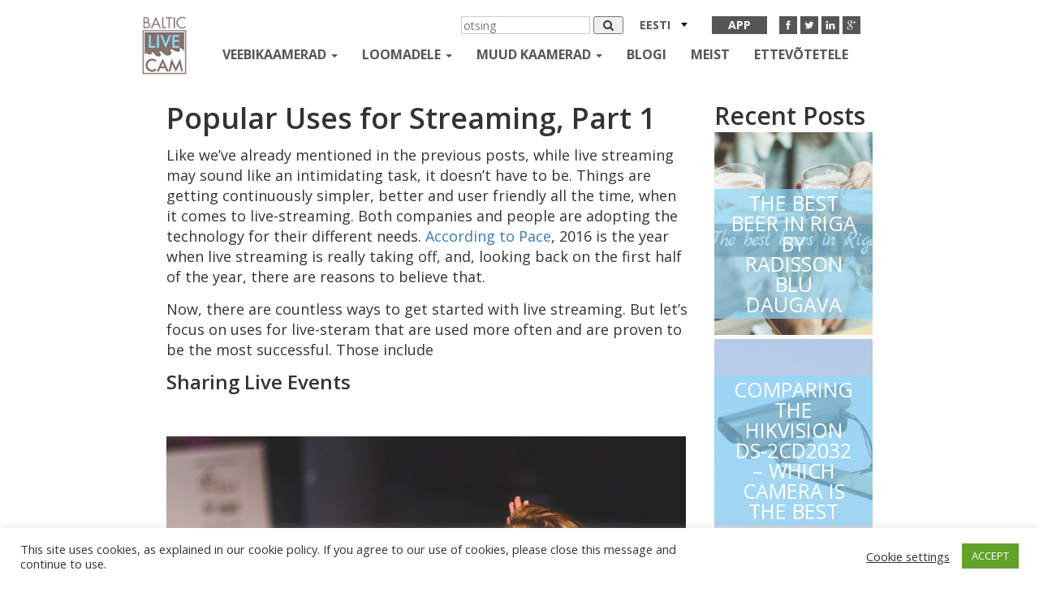

--- FILE ---
content_type: text/html; charset=UTF-8
request_url: https://balticlivecam.com/et/blog/popular-uses-for-streaming-part-1/
body_size: 18906
content:
<!DOCTYPE html>
<html lang="et">
<head>
    <meta charset="UTF-8">
    <meta http-equiv="X-UA-Compatible" content="IE=edge">
    <meta name="viewport" content="width=device-width, initial-scale=1">
    <title>Popular Uses for Streaming, Part 1 - BalticLiveCam.com</title>
    <link rel="icon" type="image/x-icon" href="https://balticlivecam.com/wp-content/themes/Blc/favicon.ico"/>
    <link href='https://fonts.googleapis.com/css?family=Open+Sans:400,300,600,700&subset=latin,cyrillic'
          rel='stylesheet'
          type='text/css'>


    <meta name='robots' content='index, follow, max-image-preview:large, max-snippet:-1, max-video-preview:-1' />
<link rel="alternate" hreflang="en" href="https://balticlivecam.com/blog/popular-uses-for-streaming-part-1/" />
<link rel="alternate" hreflang="ru" href="https://balticlivecam.com/ru/blog/popular-uses-for-streaming-part-1/" />
<link rel="alternate" hreflang="lv" href="https://balticlivecam.com/lv/blog/popular-uses-for-streaming-part-1/" />
<link rel="alternate" hreflang="de" href="https://balticlivecam.com/de/blog/popular-uses-for-streaming-part-1/" />
<link rel="alternate" hreflang="et" href="https://balticlivecam.com/et/blog/popular-uses-for-streaming-part-1/" />
<link rel="alternate" hreflang="es" href="https://balticlivecam.com/es/blog/popular-uses-for-streaming-part-1/" />
<link rel="alternate" hreflang="lt" href="https://balticlivecam.com/lt/blog/popular-uses-for-streaming-part-1/" />

<!-- Ads on this site are served by WP PRO Advertising System - All In One Ad Manager v5.3.0 - wordpress-advertising.tunasite.com -->
<script>(function(i,s,o,g,r,a,m){i['GoogleAnalyticsObject']=r;i[r]=i[r]||function(){(i[r].q=i[r].q||[]).push(arguments)},i[r].l=1*new Date();a=s.createElement(o),
m=s.getElementsByTagName(o)[0];a.async=1;a.src=g;m.parentNode.insertBefore(a,m)})(window,document,'script','//www.google-analytics.com/analytics.js','wppas_ga');wppas_ga('create', 'UA-32676219-1', 'auto');</script><!-- / WP PRO Advertising System - All In One Ad Manager. -->

<!-- HEAD -->

<script src="https://cdn.jsdelivr.net/npm/in-view@0.6.1/dist/in-view.min.js"></script>
<script>inView.offset(-350);</script>

<script src="https://securepubads.g.doubleclick.net/tag/js/gpt.js" async></script>
<script>
    window.googletag = window.googletag || {cmd: []};
    googletag.cmd.push (function () {
        if(window.innerWidth >= 1000) {
            googletag.defineSlot('/147246189,96109881/balticlivecam.com_728x90_anchor_sticky_desktop', [[1000,100],[970,90],[728,90],[990,90],[970,50],[960,90],[950,90],[980,90]], 'balticlivecam.com_728x90_anchor').addService(googletag.pubads());
        }
        else if (window.innerWidth >= 728){
            googletag.defineSlot('/147246189,96109881/balticlivecam.com_320x100_anchor_sticky_mobile', [[320,100],[300,100],[320,50],[300,50]], 'balticlivecam.com_728x90_anchor').addService(googletag.pubads());
        }
        else {
            googletag.defineSlot('/147246189,96109881/balticlivecam.com_320x100_anchor_sticky_mobile', [[320,100],[300,100],[320,50],[300,50]], 'balticlivecam.com_728x90_anchor').addService(googletag.pubads());
        }
        
        var interstitialSlot = googletag.defineOutOfPageSlot('/147246189,96109881/balticlivecam.com_interstitial', googletag.enums.OutOfPageFormat.INTERSTITIAL);
            if (interstitialSlot) interstitialSlot.addService(googletag.pubads());

        googletag.pubads().enableSingleRequest();
        googletag.pubads().disableInitialLoad();
        googletag.enableServices();
        googletag.display(interstitialSlot);
    });
</script>
<script src="https://stpd.cloud/saas/3277" async></script>
	<!-- This site is optimized with the Yoast SEO plugin v26.7 - https://yoast.com/wordpress/plugins/seo/ -->
	<meta name="description" content="Like we’ve already mentioned in the previous posts, while live streaming may sound like an intimidating task, it doesn’t have to be. Things are getting" />
	<link rel="canonical" href="https://balticlivecam.com/blog/popular-uses-for-streaming-part-1/" />
	<meta property="og:locale" content="et_EE" />
	<meta property="og:type" content="article" />
	<meta property="og:title" content="Popular Uses for Streaming, Part 1 - BalticLiveCam.com" />
	<meta property="og:description" content="Like we’ve already mentioned in the previous posts, while live streaming may sound like an intimidating task, it doesn’t have to be. Things are getting" />
	<meta property="og:url" content="https://balticlivecam.com/blog/popular-uses-for-streaming-part-1/" />
	<meta property="og:site_name" content="BalticLiveCam.com" />
	<meta property="article:published_time" content="2016-09-01T14:21:01+00:00" />
	<meta property="article:modified_time" content="2018-03-08T09:57:29+00:00" />
	<meta property="og:image" content="https://balticlivecam.com/images/pexels-photo-53265-2.jpeg" />
	<meta property="og:image:width" content="4000" />
	<meta property="og:image:height" content="2667" />
	<meta property="og:image:type" content="image/jpeg" />
	<meta name="author" content="Vadim" />
	<meta name="twitter:card" content="summary_large_image" />
	<meta name="twitter:label1" content="Written by" />
	<meta name="twitter:data1" content="Vadim" />
	<meta name="twitter:label2" content="Est. reading time" />
	<meta name="twitter:data2" content="3 minutit" />
	<script type="application/ld+json" class="yoast-schema-graph">{"@context":"https://schema.org","@graph":[{"@type":"Article","@id":"https://balticlivecam.com/blog/popular-uses-for-streaming-part-1/#article","isPartOf":{"@id":"https://balticlivecam.com/blog/popular-uses-for-streaming-part-1/"},"author":{"name":"Vadim","@id":"https://balticlivecam.com/#/schema/person/bbf2e54bfe95aa0a2fc753524f7d57bc"},"headline":"Popular Uses for Streaming, Part 1","datePublished":"2016-09-01T14:21:01+00:00","dateModified":"2018-03-08T09:57:29+00:00","mainEntityOfPage":{"@id":"https://balticlivecam.com/blog/popular-uses-for-streaming-part-1/"},"wordCount":663,"commentCount":0,"image":{"@id":"https://balticlivecam.com/blog/popular-uses-for-streaming-part-1/#primaryimage"},"thumbnailUrl":"https://balticlivecam.com/images/pexels-photo-53265-2.jpeg","articleSection":["Technology"],"inLanguage":"et","potentialAction":[{"@type":"CommentAction","name":"Comment","target":["https://balticlivecam.com/blog/popular-uses-for-streaming-part-1/#respond"]}]},{"@type":"WebPage","@id":"https://balticlivecam.com/blog/popular-uses-for-streaming-part-1/","url":"https://balticlivecam.com/blog/popular-uses-for-streaming-part-1/","name":"Popular Uses for Streaming, Part 1 - BalticLiveCam.com","isPartOf":{"@id":"https://balticlivecam.com/#website"},"primaryImageOfPage":{"@id":"https://balticlivecam.com/blog/popular-uses-for-streaming-part-1/#primaryimage"},"image":{"@id":"https://balticlivecam.com/blog/popular-uses-for-streaming-part-1/#primaryimage"},"thumbnailUrl":"https://balticlivecam.com/images/pexels-photo-53265-2.jpeg","datePublished":"2016-09-01T14:21:01+00:00","dateModified":"2018-03-08T09:57:29+00:00","author":{"@id":"https://balticlivecam.com/#/schema/person/bbf2e54bfe95aa0a2fc753524f7d57bc"},"description":"Like we’ve already mentioned in the previous posts, while live streaming may sound like an intimidating task, it doesn’t have to be. Things are getting","breadcrumb":{"@id":"https://balticlivecam.com/blog/popular-uses-for-streaming-part-1/#breadcrumb"},"inLanguage":"et","potentialAction":[{"@type":"ReadAction","target":["https://balticlivecam.com/blog/popular-uses-for-streaming-part-1/"]}]},{"@type":"ImageObject","inLanguage":"et","@id":"https://balticlivecam.com/blog/popular-uses-for-streaming-part-1/#primaryimage","url":"https://balticlivecam.com/images/pexels-photo-53265-2.jpeg","contentUrl":"https://balticlivecam.com/images/pexels-photo-53265-2.jpeg","width":4000,"height":2667,"caption":"Studio with twin cameras"},{"@type":"BreadcrumbList","@id":"https://balticlivecam.com/blog/popular-uses-for-streaming-part-1/#breadcrumb","itemListElement":[{"@type":"ListItem","position":1,"name":"Home","item":"https://balticlivecam.com/et/"},{"@type":"ListItem","position":2,"name":"Blogi","item":"https://balticlivecam.com/et/blog/"},{"@type":"ListItem","position":3,"name":"Popular Uses for Streaming, Part 1"}]},{"@type":"WebSite","@id":"https://balticlivecam.com/#website","url":"https://balticlivecam.com/","name":"BalticLiveCam.com","description":"BalticLiveCam Live Web Camera","potentialAction":[{"@type":"SearchAction","target":{"@type":"EntryPoint","urlTemplate":"https://balticlivecam.com/?s={search_term_string}"},"query-input":{"@type":"PropertyValueSpecification","valueRequired":true,"valueName":"search_term_string"}}],"inLanguage":"et"},{"@type":"Person","@id":"https://balticlivecam.com/#/schema/person/bbf2e54bfe95aa0a2fc753524f7d57bc","name":"Vadim","image":{"@type":"ImageObject","inLanguage":"et","@id":"https://balticlivecam.com/#/schema/person/image/","url":"https://secure.gravatar.com/avatar/e8fa24819eabd93e79062a2b3fec75c74786dd8aefe1b079f95c81f9b7f1e1ed?s=96&d=mm&r=g","contentUrl":"https://secure.gravatar.com/avatar/e8fa24819eabd93e79062a2b3fec75c74786dd8aefe1b079f95c81f9b7f1e1ed?s=96&d=mm&r=g","caption":"Vadim"},"url":"https://balticlivecam.com/et/blog/author/vadim/"}]}</script>
	<!-- / Yoast SEO plugin. -->


<link rel="alternate" type="application/rss+xml" title="BalticLiveCam.com &raquo; Popular Uses for Streaming, Part 1 Kommentaaride RSS" href="https://balticlivecam.com/et/blog/popular-uses-for-streaming-part-1/feed/" />
<style id='wp-img-auto-sizes-contain-inline-css' type='text/css'>
img:is([sizes=auto i],[sizes^="auto," i]){contain-intrinsic-size:3000px 1500px}
/*# sourceURL=wp-img-auto-sizes-contain-inline-css */
</style>
<link rel='stylesheet' id='wp-block-library-css' href='https://balticlivecam.com/wp-includes/css/dist/block-library/style.min.css?ver=6.9' type='text/css' media='all' />
<style id='global-styles-inline-css' type='text/css'>
:root{--wp--preset--aspect-ratio--square: 1;--wp--preset--aspect-ratio--4-3: 4/3;--wp--preset--aspect-ratio--3-4: 3/4;--wp--preset--aspect-ratio--3-2: 3/2;--wp--preset--aspect-ratio--2-3: 2/3;--wp--preset--aspect-ratio--16-9: 16/9;--wp--preset--aspect-ratio--9-16: 9/16;--wp--preset--color--black: #000000;--wp--preset--color--cyan-bluish-gray: #abb8c3;--wp--preset--color--white: #ffffff;--wp--preset--color--pale-pink: #f78da7;--wp--preset--color--vivid-red: #cf2e2e;--wp--preset--color--luminous-vivid-orange: #ff6900;--wp--preset--color--luminous-vivid-amber: #fcb900;--wp--preset--color--light-green-cyan: #7bdcb5;--wp--preset--color--vivid-green-cyan: #00d084;--wp--preset--color--pale-cyan-blue: #8ed1fc;--wp--preset--color--vivid-cyan-blue: #0693e3;--wp--preset--color--vivid-purple: #9b51e0;--wp--preset--gradient--vivid-cyan-blue-to-vivid-purple: linear-gradient(135deg,rgb(6,147,227) 0%,rgb(155,81,224) 100%);--wp--preset--gradient--light-green-cyan-to-vivid-green-cyan: linear-gradient(135deg,rgb(122,220,180) 0%,rgb(0,208,130) 100%);--wp--preset--gradient--luminous-vivid-amber-to-luminous-vivid-orange: linear-gradient(135deg,rgb(252,185,0) 0%,rgb(255,105,0) 100%);--wp--preset--gradient--luminous-vivid-orange-to-vivid-red: linear-gradient(135deg,rgb(255,105,0) 0%,rgb(207,46,46) 100%);--wp--preset--gradient--very-light-gray-to-cyan-bluish-gray: linear-gradient(135deg,rgb(238,238,238) 0%,rgb(169,184,195) 100%);--wp--preset--gradient--cool-to-warm-spectrum: linear-gradient(135deg,rgb(74,234,220) 0%,rgb(151,120,209) 20%,rgb(207,42,186) 40%,rgb(238,44,130) 60%,rgb(251,105,98) 80%,rgb(254,248,76) 100%);--wp--preset--gradient--blush-light-purple: linear-gradient(135deg,rgb(255,206,236) 0%,rgb(152,150,240) 100%);--wp--preset--gradient--blush-bordeaux: linear-gradient(135deg,rgb(254,205,165) 0%,rgb(254,45,45) 50%,rgb(107,0,62) 100%);--wp--preset--gradient--luminous-dusk: linear-gradient(135deg,rgb(255,203,112) 0%,rgb(199,81,192) 50%,rgb(65,88,208) 100%);--wp--preset--gradient--pale-ocean: linear-gradient(135deg,rgb(255,245,203) 0%,rgb(182,227,212) 50%,rgb(51,167,181) 100%);--wp--preset--gradient--electric-grass: linear-gradient(135deg,rgb(202,248,128) 0%,rgb(113,206,126) 100%);--wp--preset--gradient--midnight: linear-gradient(135deg,rgb(2,3,129) 0%,rgb(40,116,252) 100%);--wp--preset--font-size--small: 13px;--wp--preset--font-size--medium: 20px;--wp--preset--font-size--large: 36px;--wp--preset--font-size--x-large: 42px;--wp--preset--spacing--20: 0.44rem;--wp--preset--spacing--30: 0.67rem;--wp--preset--spacing--40: 1rem;--wp--preset--spacing--50: 1.5rem;--wp--preset--spacing--60: 2.25rem;--wp--preset--spacing--70: 3.38rem;--wp--preset--spacing--80: 5.06rem;--wp--preset--shadow--natural: 6px 6px 9px rgba(0, 0, 0, 0.2);--wp--preset--shadow--deep: 12px 12px 50px rgba(0, 0, 0, 0.4);--wp--preset--shadow--sharp: 6px 6px 0px rgba(0, 0, 0, 0.2);--wp--preset--shadow--outlined: 6px 6px 0px -3px rgb(255, 255, 255), 6px 6px rgb(0, 0, 0);--wp--preset--shadow--crisp: 6px 6px 0px rgb(0, 0, 0);}:where(.is-layout-flex){gap: 0.5em;}:where(.is-layout-grid){gap: 0.5em;}body .is-layout-flex{display: flex;}.is-layout-flex{flex-wrap: wrap;align-items: center;}.is-layout-flex > :is(*, div){margin: 0;}body .is-layout-grid{display: grid;}.is-layout-grid > :is(*, div){margin: 0;}:where(.wp-block-columns.is-layout-flex){gap: 2em;}:where(.wp-block-columns.is-layout-grid){gap: 2em;}:where(.wp-block-post-template.is-layout-flex){gap: 1.25em;}:where(.wp-block-post-template.is-layout-grid){gap: 1.25em;}.has-black-color{color: var(--wp--preset--color--black) !important;}.has-cyan-bluish-gray-color{color: var(--wp--preset--color--cyan-bluish-gray) !important;}.has-white-color{color: var(--wp--preset--color--white) !important;}.has-pale-pink-color{color: var(--wp--preset--color--pale-pink) !important;}.has-vivid-red-color{color: var(--wp--preset--color--vivid-red) !important;}.has-luminous-vivid-orange-color{color: var(--wp--preset--color--luminous-vivid-orange) !important;}.has-luminous-vivid-amber-color{color: var(--wp--preset--color--luminous-vivid-amber) !important;}.has-light-green-cyan-color{color: var(--wp--preset--color--light-green-cyan) !important;}.has-vivid-green-cyan-color{color: var(--wp--preset--color--vivid-green-cyan) !important;}.has-pale-cyan-blue-color{color: var(--wp--preset--color--pale-cyan-blue) !important;}.has-vivid-cyan-blue-color{color: var(--wp--preset--color--vivid-cyan-blue) !important;}.has-vivid-purple-color{color: var(--wp--preset--color--vivid-purple) !important;}.has-black-background-color{background-color: var(--wp--preset--color--black) !important;}.has-cyan-bluish-gray-background-color{background-color: var(--wp--preset--color--cyan-bluish-gray) !important;}.has-white-background-color{background-color: var(--wp--preset--color--white) !important;}.has-pale-pink-background-color{background-color: var(--wp--preset--color--pale-pink) !important;}.has-vivid-red-background-color{background-color: var(--wp--preset--color--vivid-red) !important;}.has-luminous-vivid-orange-background-color{background-color: var(--wp--preset--color--luminous-vivid-orange) !important;}.has-luminous-vivid-amber-background-color{background-color: var(--wp--preset--color--luminous-vivid-amber) !important;}.has-light-green-cyan-background-color{background-color: var(--wp--preset--color--light-green-cyan) !important;}.has-vivid-green-cyan-background-color{background-color: var(--wp--preset--color--vivid-green-cyan) !important;}.has-pale-cyan-blue-background-color{background-color: var(--wp--preset--color--pale-cyan-blue) !important;}.has-vivid-cyan-blue-background-color{background-color: var(--wp--preset--color--vivid-cyan-blue) !important;}.has-vivid-purple-background-color{background-color: var(--wp--preset--color--vivid-purple) !important;}.has-black-border-color{border-color: var(--wp--preset--color--black) !important;}.has-cyan-bluish-gray-border-color{border-color: var(--wp--preset--color--cyan-bluish-gray) !important;}.has-white-border-color{border-color: var(--wp--preset--color--white) !important;}.has-pale-pink-border-color{border-color: var(--wp--preset--color--pale-pink) !important;}.has-vivid-red-border-color{border-color: var(--wp--preset--color--vivid-red) !important;}.has-luminous-vivid-orange-border-color{border-color: var(--wp--preset--color--luminous-vivid-orange) !important;}.has-luminous-vivid-amber-border-color{border-color: var(--wp--preset--color--luminous-vivid-amber) !important;}.has-light-green-cyan-border-color{border-color: var(--wp--preset--color--light-green-cyan) !important;}.has-vivid-green-cyan-border-color{border-color: var(--wp--preset--color--vivid-green-cyan) !important;}.has-pale-cyan-blue-border-color{border-color: var(--wp--preset--color--pale-cyan-blue) !important;}.has-vivid-cyan-blue-border-color{border-color: var(--wp--preset--color--vivid-cyan-blue) !important;}.has-vivid-purple-border-color{border-color: var(--wp--preset--color--vivid-purple) !important;}.has-vivid-cyan-blue-to-vivid-purple-gradient-background{background: var(--wp--preset--gradient--vivid-cyan-blue-to-vivid-purple) !important;}.has-light-green-cyan-to-vivid-green-cyan-gradient-background{background: var(--wp--preset--gradient--light-green-cyan-to-vivid-green-cyan) !important;}.has-luminous-vivid-amber-to-luminous-vivid-orange-gradient-background{background: var(--wp--preset--gradient--luminous-vivid-amber-to-luminous-vivid-orange) !important;}.has-luminous-vivid-orange-to-vivid-red-gradient-background{background: var(--wp--preset--gradient--luminous-vivid-orange-to-vivid-red) !important;}.has-very-light-gray-to-cyan-bluish-gray-gradient-background{background: var(--wp--preset--gradient--very-light-gray-to-cyan-bluish-gray) !important;}.has-cool-to-warm-spectrum-gradient-background{background: var(--wp--preset--gradient--cool-to-warm-spectrum) !important;}.has-blush-light-purple-gradient-background{background: var(--wp--preset--gradient--blush-light-purple) !important;}.has-blush-bordeaux-gradient-background{background: var(--wp--preset--gradient--blush-bordeaux) !important;}.has-luminous-dusk-gradient-background{background: var(--wp--preset--gradient--luminous-dusk) !important;}.has-pale-ocean-gradient-background{background: var(--wp--preset--gradient--pale-ocean) !important;}.has-electric-grass-gradient-background{background: var(--wp--preset--gradient--electric-grass) !important;}.has-midnight-gradient-background{background: var(--wp--preset--gradient--midnight) !important;}.has-small-font-size{font-size: var(--wp--preset--font-size--small) !important;}.has-medium-font-size{font-size: var(--wp--preset--font-size--medium) !important;}.has-large-font-size{font-size: var(--wp--preset--font-size--large) !important;}.has-x-large-font-size{font-size: var(--wp--preset--font-size--x-large) !important;}
/*# sourceURL=global-styles-inline-css */
</style>

<style id='classic-theme-styles-inline-css' type='text/css'>
/*! This file is auto-generated */
.wp-block-button__link{color:#fff;background-color:#32373c;border-radius:9999px;box-shadow:none;text-decoration:none;padding:calc(.667em + 2px) calc(1.333em + 2px);font-size:1.125em}.wp-block-file__button{background:#32373c;color:#fff;text-decoration:none}
/*# sourceURL=/wp-includes/css/classic-themes.min.css */
</style>
<link rel='stylesheet' id='contact-form-7-css' href='https://balticlivecam.com/wp-content/plugins/contact-form-7/includes/css/styles.css?ver=6.1.4' type='text/css' media='all' />
<link rel='stylesheet' id='cookie-law-info-css' href='https://balticlivecam.com/wp-content/plugins/cookie-law-info/legacy/public/css/cookie-law-info-public.css?ver=3.3.9.1' type='text/css' media='all' />
<link rel='stylesheet' id='cookie-law-info-gdpr-css' href='https://balticlivecam.com/wp-content/plugins/cookie-law-info/legacy/public/css/cookie-law-info-gdpr.css?ver=3.3.9.1' type='text/css' media='all' />
<link rel='stylesheet' id='WPPAS_VBC_BNR_STYLE-css' href='https://balticlivecam.com/wp-content/plugins/wppas/public/assets/css/vbc/wppas_vbc_bnr.css?ver=5.3.0' type='text/css' media='all' />
<link rel='stylesheet' id='wpml-legacy-dropdown-click-0-css' href='//balticlivecam.com/wp-content/plugins/sitepress-multilingual-cms/templates/language-switchers/legacy-dropdown-click/style.css?ver=1' type='text/css' media='all' />
<style id='wpml-legacy-dropdown-click-0-inline-css' type='text/css'>
.wpml-ls-statics-shortcode_actions{background-color:#eeeeee;}.wpml-ls-statics-shortcode_actions, .wpml-ls-statics-shortcode_actions .wpml-ls-sub-menu, .wpml-ls-statics-shortcode_actions a {border-color:#cdcdcd;}.wpml-ls-statics-shortcode_actions a {color:#444444;background-color:#ffffff;}.wpml-ls-statics-shortcode_actions a:hover,.wpml-ls-statics-shortcode_actions a:focus {color:#000000;background-color:#eeeeee;}.wpml-ls-statics-shortcode_actions .wpml-ls-current-language>a {color:#444444;background-color:#ffffff;}.wpml-ls-statics-shortcode_actions .wpml-ls-current-language:hover>a, .wpml-ls-statics-shortcode_actions .wpml-ls-current-language>a:focus {color:#000000;background-color:#eeeeee;}
/*# sourceURL=wpml-legacy-dropdown-click-0-inline-css */
</style>
<link rel='stylesheet' id='custom.css-css' href='https://balticlivecam.com/wp-content/plugins/setupad/public/assets/css/custom.css?ver=1.9' type='text/css' media='all' />
<link rel='stylesheet' id='themer_reset-css' href='https://balticlivecam.com/wp-content/themes/Blc/css/reset.css?ver=0.1' type='text/css' media='all' />
<link rel='stylesheet' id='theme_bootstrap_style-css' href='https://balticlivecam.com/wp-content/themes/Blc/css/bootstrap.min.css?ver=3.3.6' type='text/css' media='all' />
<link rel='stylesheet' id='theme_main_style1-css' href='https://balticlivecam.com/wp-content/themes/Blc/css/core.css?ver=0.3' type='text/css' media='all' />
<link rel='stylesheet' id='theme_masterslider-css' href='https://balticlivecam.com/wp-content/themes/Blc/js/masterslider/style/masterslider.css?ver=6.9' type='text/css' media='all' />
<link rel='stylesheet' id='theme_masterslider1-css' href='https://balticlivecam.com/wp-content/themes/Blc/js/masterslider/skins/default/style.css?ver=6.9' type='text/css' media='all' />
<link rel='stylesheet' id='theme_masterslider2-css' href='https://balticlivecam.com/wp-content/themes/Blc/css/ms-caro3d.css?ver=6.9' type='text/css' media='all' />
<script type="text/javascript" src="https://balticlivecam.com/wp-includes/js/jquery/jquery.min.js?ver=3.7.1" id="jquery-core-js"></script>
<script type="text/javascript" src="https://balticlivecam.com/wp-includes/js/jquery/jquery-migrate.min.js?ver=3.4.1" id="jquery-migrate-js"></script>
<script type="text/javascript" src="https://balticlivecam.com/wp-includes/js/clipboard.min.js?ver=2.0.11" id="clipboard-js"></script>
<script type="text/javascript" src="https://balticlivecam.com/wp-includes/js/plupload/moxie.min.js?ver=1.3.5.1" id="moxiejs-js"></script>
<script type="text/javascript" src="https://balticlivecam.com/wp-includes/js/plupload/plupload.min.js?ver=2.1.9" id="plupload-js"></script>
<script type="text/javascript" src="https://balticlivecam.com/wp-includes/js/underscore.min.js?ver=1.13.7" id="underscore-js"></script>
<script type="text/javascript" src="https://balticlivecam.com/wp-includes/js/dist/dom-ready.min.js?ver=f77871ff7694fffea381" id="wp-dom-ready-js"></script>
<script type="text/javascript" src="https://balticlivecam.com/wp-includes/js/dist/hooks.min.js?ver=dd5603f07f9220ed27f1" id="wp-hooks-js"></script>
<script type="text/javascript" src="https://balticlivecam.com/wp-includes/js/dist/i18n.min.js?ver=c26c3dc7bed366793375" id="wp-i18n-js"></script>
<script type="text/javascript" id="wp-i18n-js-after">
/* <![CDATA[ */
wp.i18n.setLocaleData( { 'text direction\u0004ltr': [ 'ltr' ] } );
//# sourceURL=wp-i18n-js-after
/* ]]> */
</script>
<script type="text/javascript" id="wp-a11y-js-translations">
/* <![CDATA[ */
( function( domain, translations ) {
	var localeData = translations.locale_data[ domain ] || translations.locale_data.messages;
	localeData[""].domain = domain;
	wp.i18n.setLocaleData( localeData, domain );
} )( "default", {"translation-revision-date":"2024-06-06 09:50:37+0000","generator":"GlotPress\/4.0.1","domain":"messages","locale_data":{"messages":{"":{"domain":"messages","plural-forms":"nplurals=2; plural=n != 1;","lang":"et_EE"},"Notifications":["M\u00e4rguanded"]}},"comment":{"reference":"wp-includes\/js\/dist\/a11y.js"}} );
//# sourceURL=wp-a11y-js-translations
/* ]]> */
</script>
<script type="text/javascript" src="https://balticlivecam.com/wp-includes/js/dist/a11y.min.js?ver=cb460b4676c94bd228ed" id="wp-a11y-js"></script>
<script type="text/javascript" id="plupload-handlers-js-extra">
/* <![CDATA[ */
var pluploadL10n = {"queue_limit_exceeded":"Oled seadnud ootej\u00e4rjekorda liiga palju faile.","file_exceeds_size_limit":"Fail %s on selle veebilehe jaoks liiga suur.","zero_byte_file":"See fail on t\u00fchi. Proovi m\u00f5nd teist.","invalid_filetype":"This file cannot be processed by the web server.","not_an_image":"See ei ole pildifail. Proovi m\u00f5nd teist.","image_memory_exceeded":"M\u00e4lu sai t\u00e4is - palun proovi m\u00f5nd v\u00e4iksemat faili.","image_dimensions_exceeded":"See fail \u00fcletab lubatud suurusepiirangut. Proovi m\u00f5nd teist.","default_error":"\u00dcleslaadimisel ilmnes viga. Proovi hiljem uuesti.","missing_upload_url":"H\u00e4\u00e4lestuses on viga.  Palun v\u00f5ta \u00fchendust serveri halduriga.","upload_limit_exceeded":"Sa saad \u00fcles laadida \u00fcksnes 1 faili.","http_error":"Server andis ootamatu vastuse, kuid faili \u00fcleslaadimine v\u00f5is siiski \u00f5nnestuda. Vaata meediateegist j\u00e4rele v\u00f5i laadi see leht uuesti.","http_error_image":"Server ei suutnud pilti t\u00f6\u00f6delda. See v\u00f5ib juhtuda, kui server on h\u00f5ivatud v\u00f5i tal pole \u00fclesande t\u00e4itmiseks piisavalt ressursse. Abi v\u00f5ib olla v\u00e4iksema pildi \u00fcleslaadimisest. Soovitav maksimumsuurus on 2560 pikslit.","upload_failed":"\u00dcleslaadimine eba\u00f5nnestus.","big_upload_failed":"Palun kasuta selle faili \u00fcleslaadimiseks %1$sveebilehitsejat%2$s.","big_upload_queued":"Faili %s maht \u00fcletab veebilehitsejas selle \u00fcleslaadija jaoks etten\u00e4htud mahupiiri.","io_error":"S/V viga.","security_error":"Turvaviga.","file_cancelled":"Faili laadimine t\u00fchistati.","upload_stopped":"\u00dcleslaadimine peatati.","dismiss":"Loobu","crunching":"Tegelen asjaga\u2026","deleted":"saadetud pr\u00fcgikasti.","error_uploading":"Faili \u201c%s\u201d \u00fcleslaadimine eba\u00f5nnestus.","unsupported_image":"Seda pilti ei saa veebilehitsejas kuvada. Parem oleks see enne \u00fcleslaadimist JPEG-failiks teha.","noneditable_image":"The web server cannot generate responsive image sizes for this image. Convert it to JPEG or PNG before uploading.","file_url_copied":"Faili URL kopeeriti l\u00f5ikepuhvrisse"};
//# sourceURL=plupload-handlers-js-extra
/* ]]> */
</script>
<script type="text/javascript" src="https://balticlivecam.com/wp-includes/js/plupload/handlers.min.js?ver=6.9" id="plupload-handlers-js"></script>
<script type="text/javascript" id="wppas_vbc_upload-js-extra">
/* <![CDATA[ */
var wppas_vbc_upload = {"ajaxurl":"https://balticlivecam.com/wp-admin/admin-ajax.php","nonce":"0a19c13245","remove":"35087e6c17","number":"1","upload_enabled":"1","confirmMsg":"Are you sure you want to delete this?","plupload":{"runtimes":"html5,flash,html4","browse_button":"wppas-vbc-uploader","container":"wppas-vbc-upload-container","file_data_name":"wppas_vbc_upload_file","max_file_size":"100000000b","url":"https://balticlivecam.com/wp-admin/admin-ajax.php?action=wppas_vbc_upload&nonce=aeca914fc7","flash_swf_url":"https://balticlivecam.com/wp-includes/js/plupload/plupload.flash.swf","filters":[{"title":"Lubatud faiilid","extensions":"jpg,gif,png"}],"multipart":true,"urlstream_upload":true,"multipart_params":{"upload_folder":""}}};
//# sourceURL=wppas_vbc_upload-js-extra
/* ]]> */
</script>
<script type="text/javascript" src="https://balticlivecam.com/wp-content/plugins/wppas/public/assets/js/vbc/AjaxUpload.js?ver=6.9" id="wppas_vbc_upload-js"></script>
<script type="text/javascript" id="cookie-law-info-js-extra">
/* <![CDATA[ */
var Cli_Data = {"nn_cookie_ids":[],"cookielist":[],"non_necessary_cookies":[],"ccpaEnabled":"","ccpaRegionBased":"","ccpaBarEnabled":"","strictlyEnabled":["necessary","obligatoire"],"ccpaType":"gdpr","js_blocking":"1","custom_integration":"","triggerDomRefresh":"","secure_cookies":""};
var cli_cookiebar_settings = {"animate_speed_hide":"500","animate_speed_show":"500","background":"#FFF","border":"#b1a6a6c2","border_on":"","button_1_button_colour":"#61a229","button_1_button_hover":"#4e8221","button_1_link_colour":"#fff","button_1_as_button":"1","button_1_new_win":"","button_2_button_colour":"#333","button_2_button_hover":"#292929","button_2_link_colour":"#444","button_2_as_button":"","button_2_hidebar":"","button_3_button_colour":"#3566bb","button_3_button_hover":"#2a5296","button_3_link_colour":"#fff","button_3_as_button":"1","button_3_new_win":"","button_4_button_colour":"#000","button_4_button_hover":"#000000","button_4_link_colour":"#333333","button_4_as_button":"","button_7_button_colour":"#61a229","button_7_button_hover":"#4e8221","button_7_link_colour":"#fff","button_7_as_button":"1","button_7_new_win":"","font_family":"inherit","header_fix":"","notify_animate_hide":"1","notify_animate_show":"","notify_div_id":"#cookie-law-info-bar","notify_position_horizontal":"right","notify_position_vertical":"bottom","scroll_close":"","scroll_close_reload":"","accept_close_reload":"","reject_close_reload":"","showagain_tab":"","showagain_background":"#fff","showagain_border":"#000","showagain_div_id":"#cookie-law-info-again","showagain_x_position":"100px","text":"#333333","show_once_yn":"","show_once":"10000","logging_on":"","as_popup":"","popup_overlay":"1","bar_heading_text":"","cookie_bar_as":"banner","popup_showagain_position":"bottom-right","widget_position":"left"};
var log_object = {"ajax_url":"https://balticlivecam.com/wp-admin/admin-ajax.php"};
//# sourceURL=cookie-law-info-js-extra
/* ]]> */
</script>
<script type="text/javascript" src="https://balticlivecam.com/wp-content/plugins/cookie-law-info/legacy/public/js/cookie-law-info-public.js?ver=3.3.9.1" id="cookie-law-info-js"></script>
<script type="text/javascript" src="https://balticlivecam.com/wp-content/plugins/wppas/templates/js/advertising.js?ver=6.9" id="wppas_dummy_advertising-js"></script>
<script type="text/javascript" src="//balticlivecam.com/wp-content/plugins/sitepress-multilingual-cms/templates/language-switchers/legacy-dropdown-click/script.js?ver=1" id="wpml-legacy-dropdown-click-0-js"></script>
<meta name="generator" content="WPML ver:4.3.6 stt:1,15,3,32,33,46,2;" />
    <script>
        var ajaxurl = 'https://balticlivecam.com/wp-admin/admin-ajax.php';
    </script>
    <meta name="globalsign-domain-verification" content="-vkOkI-9uHbtx-0dUTJCMico3SWSLUtDT9Nz4BQ2fD"/>
    <link rel="manifest" href="/manifest.json">
    <!--Fatchilli START-->
    <script type="text/javascript" async="async" src="https://securepubads.g.doubleclick.net/tag/js/gpt.js"></script>
    <script type="text/javascript">
        window.googletag = window.googletag || { cmd: [] };
        window.googletag.cmd.push(function () {
            window.googletag.pubads().enableSingleRequest();
            window.googletag.pubads().disableInitialLoad();
        });
    </script>
    <!--Fatchilli END-->
    <!--Site config -->
    <script type="text/javascript" async="async" src="https://protagcdn.com/s/balticlivecam.com/site.js"></script>
    <script type="text/javascript">
        window.protag = window.protag || { cmd: [] };
        window.protag.config = { s:'balticlivecam.com', childADM: '96109881', l: 'FbM3ys2m' };
        window.protag.cmd.push(function () {
            window.protag.pageInit();
        });
    </script>

<link rel='stylesheet' id='wp_pro_add_style-css' href='https://balticlivecam.com/wp-content/plugins/wppas/templates/css/wppas.min.css?ver=5.3.0' type='text/css' media='all' />
<link rel='stylesheet' id='wppas_php_style-css' href='https://balticlivecam.com/wp-content/plugins/wppas/templates/css/wppas_custom_css.css?ver=6.9' type='text/css' media='all' />
<style id='wppas_php_style-inline-css' type='text/css'>

			/* ----------------------------------------------------------------
			 * WP PRO ADVERTISING SYSTEM - ADZONES
			 * ---------------------------------------------------------------- */
			.wppaszone img {
				max-width: 100%;
				height:auto;
			}
			.wppaszone {overflow:hidden; visibility: visible !important; display: inherit !important; }
			.pas_fly_in .wppaszone {visibility: hidden !important; }
			.pas_fly_in.showing .wppaszone {visibility: visible !important; }
			
			.wppasrotate, .wppaszone li { margin: 0; padding:0; list-style: none; }
			.rotating_paszone > .pasli { visibility:hidden; }
			.wppaszone .jshowoff .wppasrotate .pasli { visibility: inherit; }
		
/*# sourceURL=wppas_php_style-inline-css */
</style>
</head>
<body>
<div  class="paszone_container paszone-container-68738   " id="paszonecont_68738" style="overflow:hidden;    " ><div class="pasinfotxt above"><small style="font-size:11px; color:#C0C0C0; text-decoration:none;"></small></div><div class="wppaszone paszone-68738 " id="68738" style="overflow:hidden;  width:100%; height:auto; display:inline-block;   "><div class="wppasrotate   paszoneholder-68738" style="width:100%; height:100%;" ></div></div></div><!-- Preloader -->
<!--<div class="block-for-preloader">
    <div class="preloader loading">
        <span class="slice"></span>
        <span class="slice"></span>
        <span class="slice"></span>
        <span class="slice"></span>
        <span class="slice"></span>
        <span class="slice"></span>
    </div>
</div>-->
<!--
        <style>
            .paszone_container{
                display: none!important;
            }
        </style>
        -->

<div class="site">
    <header>
    <nav class="navbar navbar-static-top navbar-black">
        <div class="container">
            <button type="button" class="navbar-toggle collapsed" data-toggle="collapse" data-target="#navbar"
                    aria-expanded="false" aria-controls="navbar">
                <span class="sr-only">Toggle navigation</span>
                <span class="icon-bar"></span>
                <span class="icon-bar"></span>
                <span class="icon-bar"></span>
            </button>
            <a class="navbar-brand" href="/"><img src="https://balticlivecam.com/wp-content/themes/Blc/images/logo.png"/>
            </a>
            <div id="navbar" class="navbar-collapse collapse navbar-right">
                <div class="only_mobile">
                    <button type="button" class="navbar-toggle collapsed" data-toggle="collapse" data-target="#navbar"
                            aria-expanded="false" aria-controls="navbar">
                        <span class="sr-only">Toggle navigation</span>
                        <span class="icon-bar"></span>
                        <span class="icon-bar"></span>
                        <span class="icon-bar"></span>
                    </button>
                </div>
                <div class="social-header only_desktop">

                    <ul class="white-icons">
                        <li><a target="_blank" href="https://www.facebook.com/Balticlivecam/"><img
            src="https://balticlivecam.com/wp-content/themes/Blc/images/icon-white-facebook.png"
            alt=""/></a></li>
<li><a target="_blank" href="https://twitter.com/balticlivecam"><img
            src="https://balticlivecam.com/wp-content/themes/Blc/images/icon-white-twitter.png"
            alt=""/></a></li>
<li><a target="_blank" href="https://www.linkedin.com/company/baltic-live-cam"><img
            src="https://balticlivecam.com/wp-content/themes/Blc/images/icon-white-linkedin.png"
            alt=""/></a></li>
<li><a target="_blank" href="https://plus.google.com/109808136022573693647/posts"><img
            src="https://balticlivecam.com/wp-content/themes/Blc/images/icon-white-google.png"
            alt=""/></a></li>                    </ul>

                </div>
                <div class="app_nav only_desktop">

                    <a href="https://balticlivecam.com/et/app/"><p>APP</p></a>
                </div>

                <!--<div class="login-button-header only_desktop ">
                    <a href="javascript:"></a>
                </div>-->

                <div class="change-lang">
                    <a href="javascript:">
                        <span>Eesti</span>
                    </a>

                    <ul class="dropdown-lang" style="display:none;">
                                                    <li><a                                     href="https://balticlivecam.com/blog/popular-uses-for-streaming-part-1/">English  </a>
                            </li>
                                                        <li><a                                     href="https://balticlivecam.com/ru/blog/popular-uses-for-streaming-part-1/">Русский  </a>
                            </li>
                                                        <li><a                                     href="https://balticlivecam.com/lv/blog/popular-uses-for-streaming-part-1/">Latviešu  </a>
                            </li>
                                                        <li><a                                     href="https://balticlivecam.com/de/blog/popular-uses-for-streaming-part-1/">Deutsch  </a>
                            </li>
                                                        <li><a class="active"                                    href="https://balticlivecam.com/et/blog/popular-uses-for-streaming-part-1/">Eesti  </a>
                            </li>
                                                        <li><a                                     href="https://balticlivecam.com/es/blog/popular-uses-for-streaming-part-1/">Español  </a>
                            </li>
                                                        <li><a                                     href="https://balticlivecam.com/lt/blog/popular-uses-for-streaming-part-1/">Lietuvos  </a>
                            </li>
                                                </ul>
                </div>

                <div class="search-block-form">
                    <form role="search" method="get" class="search-form" action="https://balticlivecam.com/et/">

                        <input type="search" class="search-field"
                               placeholder="otsing"
                               value="" name="s"/>
                        <button><i class="fa fa-search" aria-hidden="true"></i></button>

                    </form>
                </div>


                <ul id="menu-main-menu-estonian" class="nav navbar-nav"><li id="menu-item-814" class="menu-item menu-item-type-post_type menu-item-object-page menu-item-has-children menu-item-814 dropdown"><a title="Veebikaamerad" href="#" data-toggle="dropdown" class="dropdown-toggle" aria-haspopup="true">Veebikaamerad <span class="caret"></span></a>
<ul role="menu" class=" dropdown-menu">
	<li id="menu-item-14286" class="menu-item menu-item-type-post_type menu-item-object-page menu-item-14286"><a title="Argentiina" href="https://balticlivecam.com/et/cameras/argentina/">Argentiina</a></li>
	<li id="menu-item-14287" class="menu-item menu-item-type-post_type menu-item-object-page menu-item-14287"><a title="Austraalia" href="https://balticlivecam.com/et/cameras/austraalia/">Austraalia</a></li>
	<li id="menu-item-10022" class="menu-item menu-item-type-post_type menu-item-object-page menu-item-10022"><a title="Austria" href="https://balticlivecam.com/et/cameras/austria/">Austria</a></li>
	<li id="menu-item-51020" class="menu-item menu-item-type-post_type menu-item-object-page menu-item-51020"><a title="Valgevene" href="https://balticlivecam.com/et/cameras/belarus/">Valgevene</a></li>
	<li id="menu-item-10023" class="menu-item menu-item-type-post_type menu-item-object-page menu-item-10023"><a title="Belgia" href="https://balticlivecam.com/et/cameras/belgium/">Belgia</a></li>
	<li id="menu-item-39259" class="menu-item menu-item-type-post_type menu-item-object-page menu-item-39259"><a title="Bosnia ja Hertsegoviina" href="https://balticlivecam.com/et/cameras/bosnia-and-herzegovina/">Bosnia ja Hertsegoviina</a></li>
	<li id="menu-item-17202" class="menu-item menu-item-type-post_type menu-item-object-page menu-item-17202"><a title="Brasiilia" href="https://balticlivecam.com/et/cameras/brazil/">Brasiilia</a></li>
	<li id="menu-item-19532" class="menu-item menu-item-type-post_type menu-item-object-page menu-item-19532"><a title="Bulgaaria" href="https://balticlivecam.com/et/cameras/bulgaria/">Bulgaaria</a></li>
	<li id="menu-item-48215" class="menu-item menu-item-type-post_type menu-item-object-page menu-item-48215"><a title="Kambodža" href="https://balticlivecam.com/et/cameras/cambodia/">Kambodža</a></li>
	<li id="menu-item-14288" class="menu-item menu-item-type-post_type menu-item-object-page menu-item-14288"><a title="Canada" href="https://balticlivecam.com/et/cameras/canada/">Canada</a></li>
	<li id="menu-item-20075" class="menu-item menu-item-type-post_type menu-item-object-page menu-item-20075"><a title="Roheneemesaared" href="https://balticlivecam.com/et/cameras/cape-verde/">Roheneemesaared</a></li>
	<li id="menu-item-20693" class="menu-item menu-item-type-post_type menu-item-object-page menu-item-20693"><a title="Tšiili" href="https://balticlivecam.com/et/cameras/tsiili/">Tšiili</a></li>
	<li id="menu-item-64033" class="menu-item menu-item-type-post_type menu-item-object-page menu-item-64033"><a title="Hiina" href="https://balticlivecam.com/et/cameras/china/">Hiina</a></li>
	<li id="menu-item-27721" class="menu-item menu-item-type-post_type menu-item-object-page menu-item-27721"><a title="Costa Rica" href="https://balticlivecam.com/et/cameras/costa-rica/">Costa Rica</a></li>
	<li id="menu-item-9303" class="menu-item menu-item-type-post_type menu-item-object-page menu-item-9303"><a title="Croatia" href="https://balticlivecam.com/et/cameras/croatia/">Croatia</a></li>
	<li id="menu-item-21810" class="menu-item menu-item-type-post_type menu-item-object-page menu-item-21810"><a title="Curaçao" href="https://balticlivecam.com/et/cameras/curacao/">Curaçao</a></li>
	<li id="menu-item-10024" class="menu-item menu-item-type-post_type menu-item-object-page menu-item-10024"><a title="Tšehhi Vabariik" href="https://balticlivecam.com/et/cameras/czech-republic/">Tšehhi Vabariik</a></li>
	<li id="menu-item-84004" class="menu-item menu-item-type-post_type menu-item-object-page menu-item-84004"><a title="Küpros" href="https://balticlivecam.com/et/cameras/cyprus/">Küpros</a></li>
	<li id="menu-item-7994" class="menu-item menu-item-type-post_type menu-item-object-page menu-item-7994"><a title="Taani" href="https://balticlivecam.com/et/cameras/denmark/">Taani</a></li>
	<li id="menu-item-21989" class="menu-item menu-item-type-post_type menu-item-object-page menu-item-21989"><a title="Dominikaani Vabariik" href="https://balticlivecam.com/et/cameras/dominican-republic/">Dominikaani Vabariik</a></li>
	<li id="menu-item-90154" class="menu-item menu-item-type-post_type menu-item-object-page menu-item-90154"><a title="Gröönimaa" href="https://balticlivecam.com/et/cameras/greenland/">Gröönimaa</a></li>
	<li id="menu-item-22242" class="menu-item menu-item-type-post_type menu-item-object-page menu-item-22242"><a title="Egiptus" href="https://balticlivecam.com/et/cameras/egypt/">Egiptus</a></li>
	<li id="menu-item-7995" class="menu-item menu-item-type-post_type menu-item-object-page menu-item-7995"><a title="Eesti" href="https://balticlivecam.com/et/cameras/estonia/">Eesti</a></li>
	<li id="menu-item-72933" class="menu-item menu-item-type-post_type menu-item-object-page menu-item-72933"><a title="Ecuador" href="https://balticlivecam.com/et/cameras/ecuador/">Ecuador</a></li>
	<li id="menu-item-7996" class="menu-item menu-item-type-post_type menu-item-object-page menu-item-7996"><a title="Soome" href="https://balticlivecam.com/et/cameras/finland/">Soome</a></li>
	<li id="menu-item-9304" class="menu-item menu-item-type-post_type menu-item-object-page menu-item-9304"><a title="Prantsusmaa" href="https://balticlivecam.com/et/cameras/france/">Prantsusmaa</a></li>
	<li id="menu-item-98985" class="menu-item menu-item-type-post_type menu-item-object-page menu-item-98985"><a title="Prantsuse Polüneesia" href="https://balticlivecam.com/et/cameras/french-polynesia/">Prantsuse Polüneesia</a></li>
	<li id="menu-item-8725" class="menu-item menu-item-type-post_type menu-item-object-page menu-item-8725"><a title="Saksamaa" href="https://balticlivecam.com/et/cameras/germany/">Saksamaa</a></li>
	<li id="menu-item-11038" class="menu-item menu-item-type-post_type menu-item-object-page menu-item-11038"><a title="Kreeka" href="https://balticlivecam.com/et/cameras/greece/">Kreeka</a></li>
	<li id="menu-item-32005" class="menu-item menu-item-type-post_type menu-item-object-page menu-item-32005"><a title="Honduras" href="https://balticlivecam.com/et/cameras/honduras/">Honduras</a></li>
	<li id="menu-item-8878" class="menu-item menu-item-type-post_type menu-item-object-page menu-item-8878"><a title="Ungari" href="https://balticlivecam.com/et/cameras/hungary/">Ungari</a></li>
	<li id="menu-item-17154" class="menu-item menu-item-type-post_type menu-item-object-page menu-item-17154"><a title="Island" href="https://balticlivecam.com/et/cameras/iceland/">Island</a></li>
	<li id="menu-item-36500" class="menu-item menu-item-type-post_type menu-item-object-page menu-item-36500"><a title="Indien" href="https://balticlivecam.com/et/cameras/india/">Indien</a></li>
	<li id="menu-item-22177" class="menu-item menu-item-type-post_type menu-item-object-page menu-item-22177"><a title="Indoneesia" href="https://balticlivecam.com/et/cameras/indonesia/">Indoneesia</a></li>
	<li id="menu-item-17038" class="menu-item menu-item-type-post_type menu-item-object-page menu-item-17038"><a title="Iraan" href="https://balticlivecam.com/et/cameras/iraan/">Iraan</a></li>
	<li id="menu-item-20392" class="menu-item menu-item-type-post_type menu-item-object-page menu-item-20392"><a title="Iraak" href="https://balticlivecam.com/et/cameras/iraq/">Iraak</a></li>
	<li id="menu-item-5232" class="menu-item menu-item-type-post_type menu-item-object-page menu-item-5232"><a title="Iisrael" href="https://balticlivecam.com/et/cameras/israel/">Iisrael</a></li>
	<li id="menu-item-14289" class="menu-item menu-item-type-post_type menu-item-object-page menu-item-14289"><a title="Iirimaa" href="https://balticlivecam.com/et/cameras/ireland/">Iirimaa</a></li>
	<li id="menu-item-9305" class="menu-item menu-item-type-post_type menu-item-object-page menu-item-9305"><a title="Itaalia" href="https://balticlivecam.com/et/cameras/italy/">Itaalia</a></li>
	<li id="menu-item-7997" class="menu-item menu-item-type-post_type menu-item-object-page menu-item-7997"><a title="Jaapan" href="https://balticlivecam.com/et/cameras/japan/">Jaapan</a></li>
	<li id="menu-item-62992" class="menu-item menu-item-type-post_type menu-item-object-page menu-item-62992"><a title="Kõrgõzstan" href="https://balticlivecam.com/et/cameras/kyrgyzstan/">Kõrgõzstan</a></li>
	<li id="menu-item-7998" class="menu-item menu-item-type-post_type menu-item-object-page menu-item-7998"><a title="Läti" href="https://balticlivecam.com/et/cameras/latvia/">Läti</a></li>
	<li id="menu-item-7999" class="menu-item menu-item-type-post_type menu-item-object-page menu-item-7999"><a title="Leedu" href="https://balticlivecam.com/et/cameras/lithuania/">Leedu</a></li>
	<li id="menu-item-76211" class="menu-item menu-item-type-post_type menu-item-object-page menu-item-76211"><a title="Malaisia" href="https://balticlivecam.com/et/cameras/malaysia/">Malaisia</a></li>
	<li id="menu-item-82999" class="menu-item menu-item-type-post_type menu-item-object-page menu-item-82999"><a title="Maldiivid" href="https://balticlivecam.com/et/cameras/maldives/">Maldiivid</a></li>
	<li id="menu-item-97715" class="menu-item menu-item-type-post_type menu-item-object-page menu-item-97715"><a title="Malta" href="https://balticlivecam.com/et/cameras/malta/">Malta</a></li>
	<li id="menu-item-11974" class="menu-item menu-item-type-post_type menu-item-object-page menu-item-11974"><a title="Mehhiko" href="https://balticlivecam.com/et/cameras/mexico-2/">Mehhiko</a></li>
	<li id="menu-item-33783" class="menu-item menu-item-type-post_type menu-item-object-page menu-item-33783"><a title="Nepal" href="https://balticlivecam.com/et/cameras/nepal/">Nepal</a></li>
	<li id="menu-item-11975" class="menu-item menu-item-type-post_type menu-item-object-page menu-item-11975"><a title="Holland" href="https://balticlivecam.com/et/cameras/netherlands/">Holland</a></li>
	<li id="menu-item-89075" class="menu-item menu-item-type-post_type menu-item-object-page menu-item-89075"><a title="Uus-Meremaa" href="https://balticlivecam.com/et/cameras/new-zealand/">Uus-Meremaa</a></li>
	<li id="menu-item-8000" class="menu-item menu-item-type-post_type menu-item-object-page menu-item-8000"><a title="Norra" href="https://balticlivecam.com/et/cameras/norway/">Norra</a></li>
	<li id="menu-item-98022" class="menu-item menu-item-type-post_type menu-item-object-page menu-item-98022"><a title="Palestiina" href="https://balticlivecam.com/et/cameras/palestine/">Palestiina</a></li>
	<li id="menu-item-98681" class="menu-item menu-item-type-post_type menu-item-object-page menu-item-98681"><a title="Paraguay" href="https://balticlivecam.com/et/cameras/paraguay/">Paraguay</a></li>
	<li id="menu-item-82477" class="menu-item menu-item-type-post_type menu-item-object-page menu-item-82477"><a title="Peru" href="https://balticlivecam.com/et/cameras/peru/">Peru</a></li>
	<li id="menu-item-8726" class="menu-item menu-item-type-post_type menu-item-object-page menu-item-8726"><a title="Poola" href="https://balticlivecam.com/et/cameras/poland/">Poola</a></li>
	<li id="menu-item-17270" class="menu-item menu-item-type-post_type menu-item-object-page menu-item-17270"><a title="Portugal" href="https://balticlivecam.com/et/cameras/portugal/">Portugal</a></li>
	<li id="menu-item-73804" class="menu-item menu-item-type-post_type menu-item-object-page menu-item-73804"><a title="Puerto Rico" href="https://balticlivecam.com/et/cameras/puerto-rico/">Puerto Rico</a></li>
	<li id="menu-item-37168" class="menu-item menu-item-type-post_type menu-item-object-page menu-item-37168"><a title="Singapuri Vabariik" href="https://balticlivecam.com/et/cameras/republic-of-singapore/">Singapuri Vabariik</a></li>
	<li id="menu-item-14290" class="menu-item menu-item-type-post_type menu-item-object-page menu-item-14290"><a title="Romania" href="https://balticlivecam.com/et/cameras/romania/">Romania</a></li>
	<li id="menu-item-8133" class="menu-item menu-item-type-post_type menu-item-object-page menu-item-8133"><a title="Venemaa" href="https://balticlivecam.com/et/cameras/russia/">Venemaa</a></li>
	<li id="menu-item-36324" class="menu-item menu-item-type-post_type menu-item-object-page menu-item-36324"><a title="Saudi Araabia" href="https://balticlivecam.com/et/cameras/saudi-arabia/">Saudi Araabia</a></li>
	<li id="menu-item-28489" class="menu-item menu-item-type-post_type menu-item-object-page menu-item-28489"><a title="Šotimaa" href="https://balticlivecam.com/et/cameras/scotland/">Šotimaa</a></li>
	<li id="menu-item-31305" class="menu-item menu-item-type-post_type menu-item-object-page menu-item-31305"><a title="Serbia" href="https://balticlivecam.com/et/cameras/serbia/">Serbia</a></li>
	<li id="menu-item-99151" class="menu-item menu-item-type-post_type menu-item-object-page menu-item-99151"><a title="Seišellid" href="https://balticlivecam.com/et/cameras/seychelles/">Seišellid</a></li>
	<li id="menu-item-11039" class="menu-item menu-item-type-post_type menu-item-object-page menu-item-11039"><a title="Slovakia" href="https://balticlivecam.com/et/cameras/slovakia/">Slovakia</a></li>
	<li id="menu-item-34429" class="menu-item menu-item-type-post_type menu-item-object-page menu-item-34429"><a title="Lõuna-Aafrika Vabariik" href="https://balticlivecam.com/et/cameras/south-africa/">Lõuna-Aafrika Vabariik</a></li>
	<li id="menu-item-64795" class="menu-item menu-item-type-post_type menu-item-object-page menu-item-64795"><a title="Lõuna-Korea" href="https://balticlivecam.com/et/cameras/south-korea/">Lõuna-Korea</a></li>
	<li id="menu-item-10025" class="menu-item menu-item-type-post_type menu-item-object-page menu-item-10025"><a title="Hispaania" href="https://balticlivecam.com/et/cameras/spain/">Hispaania</a></li>
	<li id="menu-item-8027" class="menu-item menu-item-type-post_type menu-item-object-page menu-item-8027"><a title="Rootsi" href="https://balticlivecam.com/et/cameras/sweden/">Rootsi</a></li>
	<li id="menu-item-8727" class="menu-item menu-item-type-post_type menu-item-object-page menu-item-8727"><a title="Šveits" href="https://balticlivecam.com/et/cameras/switzerland/">Šveits</a></li>
	<li id="menu-item-37327" class="menu-item menu-item-type-post_type menu-item-object-page menu-item-37327"><a title="Taiwani saart" href="https://balticlivecam.com/et/cameras/taiwan/">Taiwani saart</a></li>
	<li id="menu-item-30038" class="menu-item menu-item-type-post_type menu-item-object-page menu-item-30038"><a title="Tansaania" href="https://balticlivecam.com/et/cameras/tanzania/">Tansaania</a></li>
	<li id="menu-item-16781" class="menu-item menu-item-type-post_type menu-item-object-page menu-item-16781"><a title="Tai" href="https://balticlivecam.com/et/cameras/tai/">Tai</a></li>
	<li id="menu-item-15554" class="menu-item menu-item-type-post_type menu-item-object-page menu-item-15554"><a title="Türgi" href="https://balticlivecam.com/et/cameras/turgi/">Türgi</a></li>
	<li id="menu-item-31728" class="menu-item menu-item-type-post_type menu-item-object-page menu-item-31728"><a title="Ukraina" href="https://balticlivecam.com/et/cameras/ukraine/">Ukraina</a></li>
	<li id="menu-item-5992" class="menu-item menu-item-type-post_type menu-item-object-page menu-item-5992"><a title="Ameerika Ühendriigid" href="https://balticlivecam.com/et/cameras/united-states/">Ameerika Ühendriigid</a></li>
	<li id="menu-item-11976" class="menu-item menu-item-type-post_type menu-item-object-page menu-item-11976"><a title="Ühendkuningriik" href="https://balticlivecam.com/et/cameras/united-kingdom/">Ühendkuningriik</a></li>
	<li id="menu-item-45199" class="menu-item menu-item-type-post_type menu-item-object-page menu-item-45199"><a title="Uruguay" href="https://balticlivecam.com/et/cameras/uruguay/">Uruguay</a></li>
	<li id="menu-item-19947" class="menu-item menu-item-type-post_type menu-item-object-page menu-item-19947"><a title="Vatikan" href="https://balticlivecam.com/et/cameras/vatican/">Vatikan</a></li>
	<li id="menu-item-83682" class="menu-item menu-item-type-post_type menu-item-object-page menu-item-83682"><a title="Venezuela" href="https://balticlivecam.com/et/cameras/venezuela/">Venezuela</a></li>
	<li id="menu-item-21567" class="menu-item menu-item-type-post_type menu-item-object-page menu-item-21567"><a title="Vietnam" href="https://balticlivecam.com/et/cameras/vietnam/">Vietnam</a></li>
</ul>
</li>
<li id="menu-item-40882" class="menu-item menu-item-type-post_type menu-item-object-page menu-item-has-children menu-item-40882 dropdown"><a title="loomadele" href="#" data-toggle="dropdown" class="dropdown-toggle" aria-haspopup="true">loomadele <span class="caret"></span></a>
<ul role="menu" class=" dropdown-menu">
	<li id="menu-item-40668" class="menu-item menu-item-type-post_type menu-item-object-page menu-item-40668"><a title="AnimalsLife.NET" href="https://balticlivecam.com/et/animalslife/">AnimalsLife.NET</a></li>
	<li id="menu-item-40905" class="menu-item menu-item-type-post_type menu-item-object-page menu-item-40905"><a title="metsloomad" href="https://balticlivecam.com/et/wild-animals/">metsloomad</a></li>
</ul>
</li>
<li id="menu-item-8028" class="menu-item menu-item-type-post_type menu-item-object-page menu-item-has-children menu-item-8028 dropdown"><a title="muud kaamerad" href="#" data-toggle="dropdown" class="dropdown-toggle" aria-haspopup="true">muud kaamerad <span class="caret"></span></a>
<ul role="menu" class=" dropdown-menu">
	<li id="menu-item-40845" class="menu-item menu-item-type-post_type menu-item-object-page menu-item-40845"><a title="suusakuurortides" href="https://balticlivecam.com/et/ski-resorts/">suusakuurortides</a></li>
	<li id="menu-item-41064" class="menu-item menu-item-type-post_type menu-item-object-page menu-item-41064"><a title="uudised" href="https://balticlivecam.com/et/news/">uudised</a></li>
	<li id="menu-item-40830" class="menu-item menu-item-type-post_type menu-item-object-page menu-item-40830"><a title="looduskeskkonda" href="https://balticlivecam.com/et/your-stream/">looduskeskkonda</a></li>
	<li id="menu-item-46442" class="menu-item menu-item-type-post_type menu-item-object-page menu-item-46442"><a title="Lennujaamad" href="https://balticlivecam.com/et/airports/">Lennujaamad</a></li>
	<li id="menu-item-41513" class="menu-item menu-item-type-post_type menu-item-object-page menu-item-41513"><a title="rohkem kaameraid" href="https://balticlivecam.com/et/more-cameras/">rohkem kaameraid</a></li>
</ul>
</li>
<li id="menu-item-10154" class="menu-item menu-item-type-post_type menu-item-object-page current_page_parent menu-item-10154"><a title="Blogi" href="https://balticlivecam.com/et/blog/">Blogi</a></li>
<li id="menu-item-816" class="menu-item menu-item-type-post_type menu-item-object-page menu-item-816"><a title="Meist" href="https://balticlivecam.com/et/about/">Meist</a></li>
<li id="menu-item-813" class="menu-item menu-item-type-post_type menu-item-object-page menu-item-813"><a title="Ettevõtetele" href="https://balticlivecam.com/et/business/">Ettevõtetele</a></li>
</ul>
                <div class="search-block-form only_mobile">
                    <form role="search" method="get" class="search-form" action="https://balticlivecam.com/et/">

                        <input type="search" class="search-field"
                               placeholder="otsing"
                               value="" name="s"/>
                        <button><i class="fa fa-search" aria-hidden="true"></i></button>

                    </form>
                </div>

                <div class="social-header only_mobile">

                    <ul class="white-icons">
                        <li><a target="_blank" href="https://www.facebook.com/Balticlivecam/"><img
            src="https://balticlivecam.com/wp-content/themes/Blc/images/icon-white-facebook.png"
            alt=""/></a></li>
<li><a target="_blank" href="https://twitter.com/balticlivecam"><img
            src="https://balticlivecam.com/wp-content/themes/Blc/images/icon-white-twitter.png"
            alt=""/></a></li>
<li><a target="_blank" href="https://www.linkedin.com/company/baltic-live-cam"><img
            src="https://balticlivecam.com/wp-content/themes/Blc/images/icon-white-linkedin.png"
            alt=""/></a></li>
<li><a target="_blank" href="https://plus.google.com/109808136022573693647/posts"><img
            src="https://balticlivecam.com/wp-content/themes/Blc/images/icon-white-google.png"
            alt=""/></a></li>                    </ul>

                </div>
                <div class="app_nav  only_mobile">
                    <a href="https://balticlivecam.com/et/app/"><p style="background: #fff; color: #565656;">APP</p></a>
                </div>
                <!--<div class="login-button-header only_mobile ">
                    <a href="javascript:"></a>
                </div>-->

                            </div>
        </div>
    </nav>
</header>    <div class="container">
        <div class="row">
            <div class="col-md-9 blog-content">
                <h1>Popular Uses for Streaming, Part 1</h1>

                <div class="text-content-block-blog">
                    <div class='stpd-wp-block stpd-wp-block-1'><!-- 1000x100 anchor responsive -->

<div id="balticlivecam.com_728x90_anchor">
    <script>
      googletag.cmd.push(function() { googletag.display('balticlivecam.com_728x90_anchor'); });
    </script>
</div>                                                            </div><div class="p_content">
<p>Like we’ve already mentioned in the previous posts, while live streaming may sound like an intimidating task, it doesn’t have to be. Things are getting continuously simpler, better and user friendly all the time, when it comes to live-streaming. Both companies and people are adopting the technology for their different needs. <a href="http://www.paceco.com/2016-live-streaming/">According to Pace</a>, 2016 is the year when live streaming is really taking off, and, looking back on the first half of the year, there are reasons to believe that.</p>
<p>Now, there are countless ways to get started with live streaming. But let’s focus on uses for live-steram that are used more often and are proven to be the most successful. Those include</p>
<h3>Sharing Live Events</h3>
<p>&nbsp;</p>
<p><img fetchpriority="high" decoding="async" class="alignnone size-full wp-image-4204" src="https://balticlivecam.com//images/hands-people-woman-meeting.jpg" alt="Event" width="640" height="426" srcset="https://balticlivecam.com/images/hands-people-woman-meeting.jpg 640w, https://balticlivecam.com/images/hands-people-woman-meeting-360x240.jpg 360w" sizes="(max-width: 640px) 100vw, 640px" /></p>
<p>Live broadcasting is a great way to reach an international audience. Live video broadcast lets you build a real buzz in social media. When thinking about the topics of live streams – your imagination is the only limit. That being said, there are fool-proof topics for live streams that are sure to attract viewers.</p>
<p>A good idea for streaming would be streaming meetings, conferences, training sessions and seminars. Any business and educational content is guaranteed to be interesting, relevant and generate a steady flow of viewers.</p>
<p>Same goes for any kind of entertainment services, such as concerts, events and sports. While a relatively niche type of events, community and religious public events are also popular and are proven to generate viewers from the people who couldn’t participate, but still want to feel connected.</p>
<p>Live discussions, news and political events, while already streamed by the event organizers, still can have untapped opportunities for streaming and is a sure way to generate views.</p>
<h3>Vlogging</h3>
<p>&nbsp;</p>
<p><img decoding="async" class="alignnone size-full wp-image-4205" src="https://balticlivecam.com//images/pexels-photo-88476.jpeg" alt="Vlogging" width="640" height="416" /></p>
<p>The easiest way to start streaming is to start vlogging. Because video production is not a lengthy process involving a lot of equipment that it used to be and it is becoming increasingly easy and streamlined to start streamlined to start sharing your thoughts with the world live. All you have to have is a camera and an idea what to talk about. It could be a chance to share your views, ideas or to simply share what you’re doing or how did your day go.</p>
<p>Today’s technology makes it so easy, that you won’t even need a PC for that – just take your smartphone, download an app and start streaming with just a push of a button. Knowing that more and more adults are spending their free time watching video – why not take advantage of the opportunities?</p>
<h3>Conduct Training</h3>
<p>&nbsp;</p>
<p><img decoding="async" class="alignnone size-full wp-image-4202" src="https://balticlivecam.com//images/people-office-group-team.jpg" alt="Group Team" width="640" height="423" /></p>
<p>If you run a business or an educational platform, training conducted through live video is the next best thing to physically “being there”. You’d be surprised how many people turn out to be avid learners when the content is engaging. On top of that, it has some major advantages, such as the ability to reach a wider international audience and can be conducted by experts from different locations. Moreover, you can monetize your content and track employee engagement with the material. By using live streaming for education, you can get instant feedback from your viewers and host live Q&amp;A sessions.</p>
<h3>Product or Service Demonstration</h3>
<p>&nbsp;</p>
<p><img decoding="async" class="alignnone size-full wp-image-4206" src="https://balticlivecam.com//images/pexels-photo.jpg" alt="Demonstration" width="640" height="426" srcset="https://balticlivecam.com/images/pexels-photo.jpg 640w, https://balticlivecam.com/images/pexels-photo-360x240.jpg 360w" sizes="(max-width: 640px) 100vw, 640px" /></p>
<p>If your business sells products and services, an effective solution would be to demonstrate what you sell through live unedited demonstration. This lets you share commercial and technical information easily, while connecting and building trust between you and your potential customer/partner base, because of the in-the-moment and unedited nature of a live demonstration. Successful businesses, such as Apple, have been using this method successfully for quite a while already, with amazing results.</p>
<p>&nbsp;</p>
<p>The possibilities of streaming are far and wide, and with the rapidly improving technology, there will be more and more chances to implement streaming in the near future. Make sure to tune in next time for part two, when we will tell you about more uses for live streaming</p>
</div>
                                        <a href="https://balticlivecam.com/et/blog/" class="btn-blog btn-content-blog">back</a>

                    
                    
<!-- You can start editing here. -->


			<!-- If comments are open, but there are no comments. -->

	
	<div id="respond" class="comment-respond">
		<h3 id="reply-title" class="comment-reply-title">Lisa kommentaar <small><a rel="nofollow" id="cancel-comment-reply-link" href="/et/blog/popular-uses-for-streaming-part-1/#respond" style="display:none;">Tühista vastus</a></small></h3><p class="must-log-in">Vabandust, kommenteerimiseks pead  <a href="https://balticlivecam.com/wp-login.php?redirect_to=https%3A%2F%2Fbalticlivecam.com%2Fet%2Fblog%2Fpopular-uses-for-streaming-part-1%2F">sisse logima</a>.</p>	</div><!-- #respond -->
	                </div>
            </div>
            <div class="col-md-3 sidebar-blog">
                                                <div class="widget_blog">            <h2 class="rounded">Recent Posts</h2>            <ul>
                
                    <li>
                        <a href="https://balticlivecam.com/et/blog/best-beer-riga-radisson-blu-daugava/">
                            <img width="851" height="558" src="https://balticlivecam.com/images/blog_webcam_riga_Radisson_Blu_Daugava.jpg" class="attachment-post-thumbnail size-post-thumbnail wp-post-image" alt="" decoding="async" srcset="https://balticlivecam.com/images/blog_webcam_riga_Radisson_Blu_Daugava.jpg 851w, https://balticlivecam.com/images/blog_webcam_riga_Radisson_Blu_Daugava-389x255.jpg 389w" sizes="(max-width: 851px) 100vw, 851px" />
                            <div class="href_blog">
                                The best beer in Riga by Radisson Blu Daugava
                            </div>
                        </a>

                    </li>

                
                    <li>
                        <a href="https://balticlivecam.com/et/blog/comparing-hikvision-ds-2cd2032-camera-best/">
                            <img width="1920" height="1280" src="https://balticlivecam.com/images/cctv-camera.jpg" class="attachment-post-thumbnail size-post-thumbnail wp-post-image" alt="" decoding="async" srcset="https://balticlivecam.com/images/cctv-camera.jpg 1920w, https://balticlivecam.com/images/cctv-camera-360x240.jpg 360w, https://balticlivecam.com/images/cctv-camera-700x467.jpg 700w, https://balticlivecam.com/images/cctv-camera-1100x733.jpg 1100w" sizes="(max-width: 1920px) 100vw, 1920px" />
                            <div class="href_blog">
                                Comparing the Hikvision DS-2CD2032 &#8211; Which Camera is The Best
                            </div>
                        </a>

                    </li>

                
                    <li>
                        <a href="https://balticlivecam.com/et/blog/must-see-7-best-luggage-locks-2017/">
                            <img width="1920" height="1275" src="https://balticlivecam.com/images/suitcase-lock_airport_legs.jpg" class="attachment-post-thumbnail size-post-thumbnail wp-post-image" alt="" decoding="async" srcset="https://balticlivecam.com/images/suitcase-lock_airport_legs.jpg 1920w, https://balticlivecam.com/images/suitcase-lock_airport_legs-360x240.jpg 360w, https://balticlivecam.com/images/suitcase-lock_airport_legs-700x465.jpg 700w, https://balticlivecam.com/images/suitcase-lock_airport_legs-1100x730.jpg 1100w" sizes="(max-width: 1920px) 100vw, 1920px" />
                            <div class="href_blog">
                                You Must See Our 7 Best Luggage Locks of 2017
                            </div>
                        </a>

                    </li>

                            </ul>
            </div>                                        </div>
        </div>
    </div>

    <footer>
    <div class="container">
        <a href="https://balticlivecam.com/et/" class="logo"><img src="https://balticlivecam.com/wp-content/themes/Blc/images/logo.png" alt=""/></a>
        <a href="https://animalslife.net" class="logo" target="_blank"><img src="https://balticlivecam.com/wp-content/themes/Blc/images/logo-anim.png" alt="animalslife.net"/></a>
        <ul id="menu-footer-menu-estonian" class="menu-footer"><li id="menu-item-1829" class="menu-item menu-item-type-post_type menu-item-object-page menu-item-1829"><a href="https://balticlivecam.com/et/privacy-policy/">Privaatsuspoliitika</a></li>
<li id="menu-item-1830" class="menu-item menu-item-type-post_type menu-item-object-page menu-item-1830"><a href="https://balticlivecam.com/et/contacts/">KONTAKTANDMED</a></li>
<li id="menu-item-1836" class="menu-item menu-item-type-post_type menu-item-object-page menu-item-1836"><a href="https://balticlivecam.com/et/about/">Meist</a></li>
</ul>
        <div class="social-footer">
            <ul class="white-icons">
                <li><a target="_blank" href="https://www.facebook.com/Balticlivecam/"><img
            src="https://balticlivecam.com/wp-content/themes/Blc/images/icon-white-facebook-2.png"
            alt=""/></a></li>
<li><a target="_blank" href="https://twitter.com/balticlivecam"><img
            src="https://balticlivecam.com/wp-content/themes/Blc/images/icon-white-twitter-2.png"
            alt=""/></a></li>
<li><a target="_blank" href="https://www.linkedin.com/company/baltic-live-cam"><img
            src="https://balticlivecam.com/wp-content/themes/Blc/images/icon-white-linkedin-2.png"
            alt=""/></a></li>
<li><a target="_blank" href="https://plus.google.com/109808136022573693647/posts"><img
            src="https://balticlivecam.com/wp-content/themes/Blc/images/icon-white-google-2.png"
            alt=""/></a></li>            </ul>
        </div>
        <p class="copyright">© copyright 2015-2026. Baltic Live cam</p>
    </div>
</footer>
</div></div>


<script type="speculationrules">
{"prefetch":[{"source":"document","where":{"and":[{"href_matches":"/et/*"},{"not":{"href_matches":["/wp-*.php","/wp-admin/*","/images/*","/wp-content/*","/wp-content/plugins/*","/wp-content/themes/Blc/*","/et/*\\?(.+)"]}},{"not":{"selector_matches":"a[rel~=\"nofollow\"]"}},{"not":{"selector_matches":".no-prefetch, .no-prefetch a"}}]},"eagerness":"conservative"}]}
</script>
<!--googleoff: all--><div id="cookie-law-info-bar" data-nosnippet="true"><span><div class="cli-bar-container cli-style-v2"><div class="cli-bar-message">This site uses cookies, as explained in our cookie policy. If you agree to our use of cookies, please close this message and continue to use.</div><div class="cli-bar-btn_container"><a role='button' class="cli_settings_button" style="margin:0px 10px 0px 5px">Cookie settings</a><a role='button' data-cli_action="accept" id="cookie_action_close_header" class="medium cli-plugin-button cli-plugin-main-button cookie_action_close_header cli_action_button wt-cli-accept-btn">ACCEPT</a></div></div></span></div><div id="cookie-law-info-again" data-nosnippet="true"><span id="cookie_hdr_showagain">Manage consent</span></div><div class="cli-modal" data-nosnippet="true" id="cliSettingsPopup" tabindex="-1" role="dialog" aria-labelledby="cliSettingsPopup" aria-hidden="true">
  <div class="cli-modal-dialog" role="document">
	<div class="cli-modal-content cli-bar-popup">
		  <button type="button" class="cli-modal-close" id="cliModalClose">
			<svg class="" viewBox="0 0 24 24"><path d="M19 6.41l-1.41-1.41-5.59 5.59-5.59-5.59-1.41 1.41 5.59 5.59-5.59 5.59 1.41 1.41 5.59-5.59 5.59 5.59 1.41-1.41-5.59-5.59z"></path><path d="M0 0h24v24h-24z" fill="none"></path></svg>
			<span class="wt-cli-sr-only">Close</span>
		  </button>
		  <div class="cli-modal-body">
			<div class="cli-container-fluid cli-tab-container">
	<div class="cli-row">
		<div class="cli-col-12 cli-align-items-stretch cli-px-0">
			<div class="cli-privacy-overview">
				<h4>Privacy Overview</h4>				<div class="cli-privacy-content">
					<div class="cli-privacy-content-text">This website uses cookies to improve your experience while you navigate through the website. Out of these, the cookies that are categorized as necessary are stored on your browser as they are essential for the working of basic functionalities of the website. We also use third-party cookies that help us analyze and understand how you use this website. These cookies will be stored in your browser only with your consent. You also have the option to opt-out of these cookies. But opting out of some of these cookies may affect your browsing experience.</div>
				</div>
				<a class="cli-privacy-readmore" aria-label="Show more" role="button" data-readmore-text="Show more" data-readless-text="Show less"></a>			</div>
		</div>
		<div class="cli-col-12 cli-align-items-stretch cli-px-0 cli-tab-section-container">
												<div class="cli-tab-section">
						<div class="cli-tab-header">
							<a role="button" tabindex="0" class="cli-nav-link cli-settings-mobile" data-target="necessary" data-toggle="cli-toggle-tab">
								Necessary							</a>
															<div class="wt-cli-necessary-checkbox">
									<input type="checkbox" class="cli-user-preference-checkbox"  id="wt-cli-checkbox-necessary" data-id="checkbox-necessary" checked="checked"  />
									<label class="form-check-label" for="wt-cli-checkbox-necessary">Necessary</label>
								</div>
								<span class="cli-necessary-caption">Always Enabled</span>
													</div>
						<div class="cli-tab-content">
							<div class="cli-tab-pane cli-fade" data-id="necessary">
								<div class="wt-cli-cookie-description">
									Necessary cookies are absolutely essential for the website to function properly. This category only includes cookies that ensures basic functionalities and security features of the website. These cookies do not store any personal information.								</div>
							</div>
						</div>
					</div>
																	<div class="cli-tab-section">
						<div class="cli-tab-header">
							<a role="button" tabindex="0" class="cli-nav-link cli-settings-mobile" data-target="non-necessary" data-toggle="cli-toggle-tab">
								Non-necessary							</a>
															<div class="cli-switch">
									<input type="checkbox" id="wt-cli-checkbox-non-necessary" class="cli-user-preference-checkbox"  data-id="checkbox-non-necessary" checked='checked' />
									<label for="wt-cli-checkbox-non-necessary" class="cli-slider" data-cli-enable="Enabled" data-cli-disable="Disabled"><span class="wt-cli-sr-only">Non-necessary</span></label>
								</div>
													</div>
						<div class="cli-tab-content">
							<div class="cli-tab-pane cli-fade" data-id="non-necessary">
								<div class="wt-cli-cookie-description">
									Any cookies that may not be particularly necessary for the website to function and is used specifically to collect user personal data via analytics, ads, other embedded contents are termed as non-necessary cookies. It is mandatory to procure user consent prior to running these cookies on your website.								</div>
							</div>
						</div>
					</div>
										</div>
	</div>
</div>
		  </div>
		  <div class="cli-modal-footer">
			<div class="wt-cli-element cli-container-fluid cli-tab-container">
				<div class="cli-row">
					<div class="cli-col-12 cli-align-items-stretch cli-px-0">
						<div class="cli-tab-footer wt-cli-privacy-overview-actions">
						
															<a id="wt-cli-privacy-save-btn" role="button" tabindex="0" data-cli-action="accept" class="wt-cli-privacy-btn cli_setting_save_button wt-cli-privacy-accept-btn cli-btn">SAVE &amp; ACCEPT</a>
													</div>
						
					</div>
				</div>
			</div>
		</div>
	</div>
  </div>
</div>
<div class="cli-modal-backdrop cli-fade cli-settings-overlay"></div>
<div class="cli-modal-backdrop cli-fade cli-popupbar-overlay"></div>
<!--googleon: all--><script type="text/javascript" src="https://balticlivecam.com/wp-content/plugins/contact-form-7/includes/swv/js/index.js?ver=6.1.4" id="swv-js"></script>
<script type="text/javascript" id="contact-form-7-js-before">
/* <![CDATA[ */
var wpcf7 = {
    "api": {
        "root": "https:\/\/balticlivecam.com\/wp-json\/",
        "namespace": "contact-form-7\/v1"
    }
};
//# sourceURL=contact-form-7-js-before
/* ]]> */
</script>
<script type="text/javascript" src="https://balticlivecam.com/wp-content/plugins/contact-form-7/includes/js/index.js?ver=6.1.4" id="contact-form-7-js"></script>
<script type="text/javascript" src="https://balticlivecam.com/wp-includes/js/jquery/ui/core.min.js?ver=1.13.3" id="jquery-ui-core-js"></script>
<script type="text/javascript" src="https://balticlivecam.com/wp-includes/js/jquery/ui/effect.min.js?ver=1.13.3" id="jquery-effects-core-js"></script>
<script type="text/javascript" src="https://balticlivecam.com/wp-includes/js/jquery/ui/effect-shake.min.js?ver=1.13.3" id="jquery-effects-shake-js"></script>
<script type="text/javascript" src="https://balticlivecam.com/wp-content/plugins/wppas/public/assets/js/vbc/jquery-ui-effects.min.js?ver=5.3.0" id="WPPAS_VBC_EF-js"></script>
<script type="text/javascript" src="https://balticlivecam.com/wp-content/plugins/wppas/public/assets/js/vbc/postscribe.min.js?ver=5.3.0" id="WPPAS_POSRBE-js"></script>
<script type="text/javascript" src="https://balticlivecam.com/wp-content/plugins/wppas/public/assets/js/dom-to-image.js?ver=5.3.0" id="WPPAS_DOMTOIMG-js"></script>
<script type="text/javascript" src="https://balticlivecam.com/wp-content/plugins/wppas/public/assets/js/vbc/jquery.wppas.vbc.min.js?ver=5.3.0" id="WPPAS_VBC-js"></script>
<script type="text/javascript" src="https://balticlivecam.com/wp-content/plugins/setupad/public/assets/js/setupad.js?ver=1.0" id="setupad-frontend-js"></script>
<script type="text/javascript" src="https://balticlivecam.com/wp-content/themes/Blc/js/jquery.min.js?ver=3" id="theme_jquery-js"></script>
<script type="text/javascript" src="https://balticlivecam.com/wp-content/themes/Blc/js/bootstrap.min.js?ver=3.3.7" id="theme_bootstrap-js"></script>
<script type="text/javascript" src="https://balticlivecam.com/wp-content/themes/Blc/js/masterslider/jquery.easing.min.js?ver=4" id="theme_jquery_easing-js"></script>
<script type="text/javascript" src="https://balticlivecam.com/wp-content/themes/Blc/js/masterslider/masterslider.min.js?ver=1" id="theme_masterslider-js"></script>
<script type="text/javascript" src="https://balticlivecam.com/wp-content/themes/Blc/js/script.js?ver=1" id="theme_jquery_script-js"></script>
<script type="text/javascript" id="wp_pro_add_js_functions-js-extra">
/* <![CDATA[ */
var wppas_ajax_script = {"ajaxurl":"https://balticlivecam.com/wp-admin/admin-ajax.php"};
//# sourceURL=wp_pro_add_js_functions-js-extra
/* ]]> */
</script>
<script type="text/javascript" src="https://balticlivecam.com/wp-content/plugins/wppas/templates/js/wppas.min.js?ver=6.9" id="wp_pro_add_js_functions-js"></script>


<!-- Start Alexa Certify Javascript -->
<script type="text/javascript">
    _atrk_opts = { atrk_acct:"SOEVm1aMp4Z37i", domain:"balticlivecam.com",dynamic: true};
    (function() { var as = document.createElement('script'); as.type = 'text/javascript'; as.async = true; as.src = "https://d31qbv1cthcecs.cloudfront.net/atrk.js"; var s = document.getElementsByTagName('script')[0];s.parentNode.insertBefore(as, s); })();
</script>
<noscript><img src="https://d5nxst8fruw4z.cloudfront.net/atrk.gif?account=SOEVm1aMp4Z37i" style="display:none" height="1" width="1" alt="" /></noscript>
<!-- End Alexa Certify Javascript -->

<!-- Yandex.Metrika counter -->
<script type="text/javascript">
    (function (d, w, c) {
        (w[c] = w[c] || []).push(function() {
            try {
                w.yaCounter39391680 = new Ya.Metrika({
                    id:39391680,
                    clickmap:true,
                    trackLinks:true,
                    accurateTrackBounce:true,
                    webvisor:true
                });
            } catch(e) { }
        });

        var n = d.getElementsByTagName("script")[0],
            s = d.createElement("script"),
            f = function () { n.parentNode.insertBefore(s, n); };
        s.type = "text/javascript";
        s.async = true;
        s.src = "https://mc.yandex.ru/metrika/watch.js";

        if (w.opera == "[object Opera]") {
            d.addEventListener("DOMContentLoaded", f, false);
        } else { f(); }
    })(document, window, "yandex_metrika_callbacks");
</script>
<noscript><div><img src="https://mc.yandex.ru/watch/39391680" style="position:absolute; left:-9999px;" alt="" /></div></noscript>
<!-- /Yandex.Metrika counter -->

<!-- Google tag (gtag.js) -->
<script async src="https://www.googletagmanager.com/gtag/js?id=G-TPE409ZF8Z"></script>
<script>
    window.dataLayer = window.dataLayer || [];
    function gtag(){dataLayer.push(arguments);}
    gtag('js', new Date());

    gtag('config', 'G-TPE409ZF8Z');
</script>





<script src="https://balticlivecam.com/wp-content/themes/Blc/js/ads.js" type="text/javascript"></script>
    <link href="https://maxcdn.bootstrapcdn.com/font-awesome/4.7.0/css/font-awesome.min.css" rel="stylesheet" type="text/css">


<script type="text/javascript" src="//lv.adocean.pl/files/js/aomini.js"></script>
<div data-ao-pid="3parShaVqJdB4X4FYd5wFSoLnMNrEDAfA56vu7uM7gH.07" style="display: none;"></div>
<script type="text/javascript">
    /* (c)AdOcean 2003-2019 */
    /* PLACEMENT: Setup.BalticLiveCam.com.ROS.Anchor.balticlivecam.com_728x90_anchor_sticky */
    (window['aomini'] || (window['aomini'] = [])).push({
        cmd: 'display',
        server: 'lv.adocean.pl',
        id: '3parShaVqJdB4X4FYd5wFSoLnMNrEDAfA56vu7uM7gH.07',
        consent: null
    });
</script>

<div id="detect-ads" class="ads ad adsbox doubleclick ad-placement carbon-ads" style="height: 1px;width: 1px;position: relative;"></div>
</body>
</html>





--- FILE ---
content_type: text/html; charset=utf-8
request_url: https://www.google.com/recaptcha/api2/aframe
body_size: 265
content:
<!DOCTYPE HTML><html><head><meta http-equiv="content-type" content="text/html; charset=UTF-8"></head><body><script nonce="BeniTSU_toE-z14eRF80LA">/** Anti-fraud and anti-abuse applications only. See google.com/recaptcha */ try{var clients={'sodar':'https://pagead2.googlesyndication.com/pagead/sodar?'};window.addEventListener("message",function(a){try{if(a.source===window.parent){var b=JSON.parse(a.data);var c=clients[b['id']];if(c){var d=document.createElement('img');d.src=c+b['params']+'&rc='+(localStorage.getItem("rc::a")?sessionStorage.getItem("rc::b"):"");window.document.body.appendChild(d);sessionStorage.setItem("rc::e",parseInt(sessionStorage.getItem("rc::e")||0)+1);localStorage.setItem("rc::h",'1768719572047');}}}catch(b){}});window.parent.postMessage("_grecaptcha_ready", "*");}catch(b){}</script></body></html>

--- FILE ---
content_type: application/javascript; charset=utf-8
request_url: https://fundingchoicesmessages.google.com/f/AGSKWxXVzgXeMMdUhFm6JM52vDNSAwjNYnzEEu04_C3iCRGABYWlFzfthey5ZQq8-cZf9BQqZd8YMejqdg4QWoXbpdqW41kgMPbBuhxJsK6ze8FZRlGUntHPvrjqcTuuCsfgzeXKMswWpLEtlqn4lr8MYyMNNPwyE0mR0lFPV3k3eEzvUlBWtbjHutwFOQCL/__336x280_/secureads./rotateads./exads-/generateplayerads.
body_size: -1291
content:
window['fef464d5-85d3-42ba-b76e-86beaeeb0b5b'] = true;